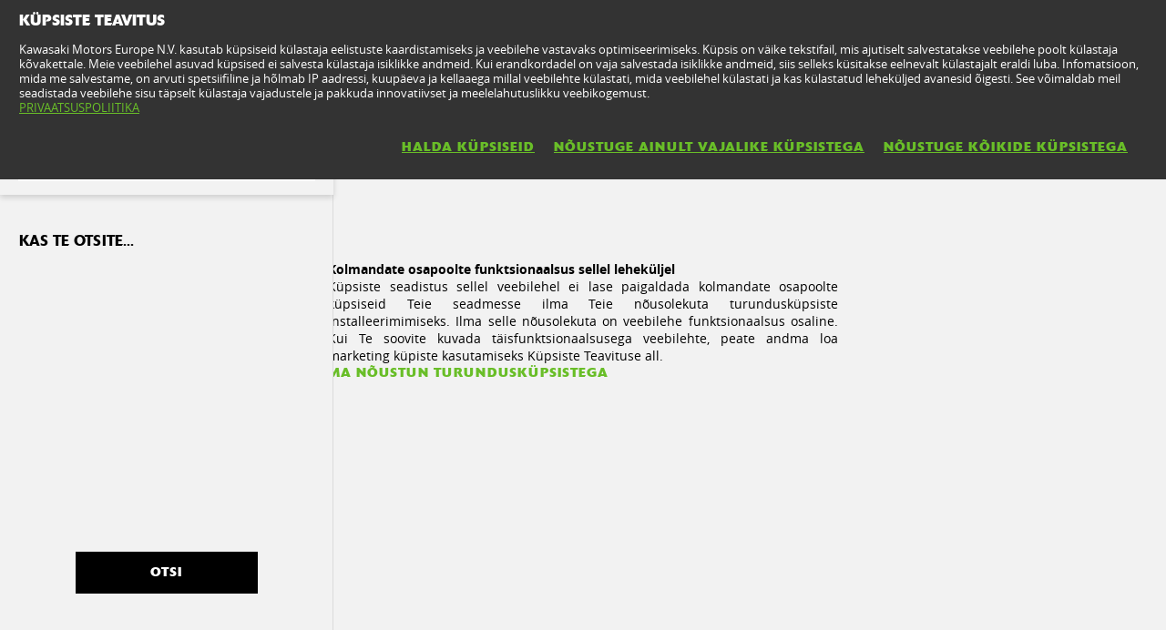

--- FILE ---
content_type: text/html; charset=utf-8
request_url: https://www.kawasaki.ee/et/dealers
body_size: 5878
content:


<!DOCTYPE html>
<!--[if lt IE 7]> <html class="no-js lt-ie10 lt-ie9 lt-ie8 lt-ie7" lang="en-us"> <![endif]-->
<!--[if IE 7]> <html class="no-js lt-ie10 lt-ie9 lt-ie8" lang="en-us"> <![endif]-->
<!--[if IE 8]> <html class="no-js lt-ie10 lt-ie9" lang="en-us"> <![endif]-->
<!--[if IE 9]> <html class="no-js lt-ie10 lt-ie9" lang="en-us"> <![endif]-->
<!--[if lt IE 10]> <html class="no-js lt-ie10" lang="en-us"> <![endif]-->
<!--[if !IE]> > <![endif]-->
<html class='no-js' lang='et-EE'>
<!-- <![endif] -->
<head><meta charset="utf-8" /><meta content="IE=edge,chrome=1" http-equiv="X-UA-Compatible" /><title>
	Kawasaki Motors Europe N.V. - Motorcycles, Racing and Accessories
</title><meta content="initial-scale=1.0,user-scalable=no,maximum-scale=1,width=device-width" name="viewport" /><meta content="initial-scale=1.0,user-scalable=no,maximum-scale=1" media="(device-height: 568px)" name="viewport" /><meta content="yes" name="apple-mobile-web-app-capable" /><meta content="black-translucent" name="apple-mobile-web-app-status-bar-style" /><meta name="description" content="Motorcycle &amp; Engine Company is the sole division of Kawasaki Heavy Industries, Ltd. that provides products directly to general consumers. The company manufactures a broad range of products, including motorcycles, ATVs (all-terrain vehicles), recreation utility vehicles, utility vehicles, JET SKI® watercraft and general-purpose gasoline engines; and supplies them to markets around the world." /><meta property="og:url" content="http://www.kawasaki.ee/et/dealers" /><meta property="og:title" content="Kawasaki Motors Europe N.V. - Motorcycles, Racing and Accessories" /><meta property="og:description" content="Motorcycle &amp; Engine Company is the sole division of Kawasaki Heavy Industries, Ltd. that provides products directly to general consumers. The company manufactures a broad range of products, including motorcycles, ATVs (all-terrain vehicles), recreation utility vehicles, utility vehicles, JET SKI® watercraft and general-purpose gasoline engines; and supplies them to markets around the world." /><meta name="google-site-verification" content="XdwustfxxX-k3vQCLnQU1SuAmVQdP5D69J9ymyPSN4o" /><link href="//resources.kawasaki.eu/prd/assets/images/icon/apple-icon-57x57.png" rel="apple-touch-icon" sizes="57x57" /><link href="//resources.kawasaki.eu/prd/assets/images/icon/apple-icon-60x60.png" rel="apple-touch-icon" sizes="60x60" /><link href="//resources.kawasaki.eu/prd/assets/images/icon/apple-icon-72x72.png" rel="apple-touch-icon" sizes="72x72" /><link href="//resources.kawasaki.eu/prd/assets/images/icon/apple-icon-76x76.png" rel="apple-touch-icon" sizes="76x76" /><link href="//resources.kawasaki.eu/prd/assets/images/icon/apple-icon-114x114.png" rel="apple-touch-icon" sizes="114x114" /><link href="//resources.kawasaki.eu/prd/assets/images/icon/apple-icon-120x120.png" rel="apple-touch-icon" sizes="120x120" /><link href="//resources.kawasaki.eu/prd/assets/images/icon/apple-icon-144x144.png" rel="apple-touch-icon" sizes="144x144" /><link href="//resources.kawasaki.eu/prd/assets/images/icon/apple-icon-152x152.png" rel="apple-touch-icon" sizes="152x152" /><link href="//resources.kawasaki.eu/prd/assets/images/icon/apple-icon-180x180.png" rel="apple-touch-icon" sizes="180x180" /><link href="//resources.kawasaki.eu/prd/assets/images/icon/android-icon-192x192.png" rel="apple-touch-icon" sizes="192x192" type="image/png" /><link href="//resources.kawasaki.eu/prd/assets/images/icon/favicon-16x16.png" rel="icon" sizes="16x16" type="image/png" /><link href="//resources.kawasaki.eu/prd/assets/images/icon/favicon-32x32.png" rel="icon" sizes="32x32" type="image/png" /><meta content="#ffffff" name="msapplication-TileColor" /><meta content="//resources.kawasaki.eu/prd/assets/images/icon/ms-icon-144x144.png" name="msapplication-TileImage" /><meta content="#ffffff" name="theme-color" /><link href="//resources.kawasaki.eu/prd/assets/javascripts/modernizr.js" rel="icon" sizes="96x96" type="image/png" /><link href="//resources.kawasaki.eu/prd/assets/stylesheets/main.css" rel="stylesheet" /><link href="//resources.kawasaki.eu/prd/assets/stylesheets/add.css?v=202011101603" rel="stylesheet" /><meta content="XdwustfxxX-k3vQCLnQU1SuAmVQdP5D69J9ymyPSN4o" name="google-site-verification" /></head>
<body class='homepage'>
    <div style="display: none;">
        
    </div>
    <form method="post" action="./dealers" id="form1">
<div class="aspNetHidden">
<input type="hidden" name="__VIEWSTATE" id="__VIEWSTATE" value="/wEPDwUKLTM1NTgxMDY3N2RkVAspyElZ8V7IEoZXn1NkZR8pVZ//NyHeW8xSxrF8Lyw=" />
</div>

<div class="aspNetHidden">

	<input type="hidden" name="__VIEWSTATEGENERATOR" id="__VIEWSTATEGENERATOR" value="0F950417" />
</div>
        <div class='l-page'>
            <header class='l-header'>
                <div class='header-top'>
                    <div class='kawasaki-logo'>
                        <a href='//www.kawasaki.ee/et/'>
                            <img alt="Kawasaki-logo" src="//resources.kawasaki.eu/prd/assets/images/kawasaki-logo.svg" class="isDesk" />
                            <img alt="Kawasaki-logo" src="//resources.kawasaki.eu/prd/assets/images/kawasaki-logo.svg" class="isMobi" />
                        </a>
                    </div>
                </div>
            </header>
            <nav class="navmain">
                <ul>
                    <li class="open nm__products" style="width: 25%;">
                        <a href="//www.kawasaki.ee/et/">
                            <span>
                                TOOTED
                                <i class="kwi-ad"></i>
                            </span>
                        </a>
                        <div class="nm__bg"></div>
                    </li>
                    <li class="" style="width: 25%;">
                        <a href="//www.kawasaki.ee/et/accessories">
                            <span>
                                LISAVARUSTUS
                                <i class="kwi-ad"></i>
                            </span>
                        </a>

                    </li>
                    <li class="" style="width: 25%;">
                        <a href="//www.kawasaki.ee/et/racing">
                            <span>
                                RACING
                                <i class="kwi-ad"></i>
                            </span>
                        </a>

                    </li>
                    <li class="" style="width: 25%;">
                        <a href="#">
                            <span>
                                SERVICE
                                <i class="kwi-ad"></i>
                            </span>
                        </a>
                        <div class="nm__sub nm__sub--list">
                            <ul>
                            </ul>
                        </div>
                    </li>
                </ul>
                <div class="nm__search">
                    <div>
                        <input type="" name="" id="">
                        <button class="btn__search" type="button"><i class="kwi-sc"></i></button>
                    </div>
                </div>
            </nav>
            
    <section id="ContentPlaceHolderSection_sectionMain" class="l-main p-dealers">
        <div class='d-container'>            
            
            <div id="Panel_LayerCookie" class="configurator__coockie-layer">
	
                <p>
                    <strong>
                        Kolmandate osapoolte funktsionaalsus sellel leheküljel</strong><br />
                    Küpsiste seadistus sellel veebilehel ei lase paigaldada kolmandate osapoolte küpsiseid Teie seadmesse ilma Teie nõusolekuta turundusküpsiste installeerimimiseks. Ilma selle nõusolekuta on veebilehe funktsionaalsus osaline. Kui Te soovite kuvada täisfunktsionaalsusega veebilehte, peate andma loa marketing küpiste kasutamiseks Küpsiste Teavituse all.<br />
                    <a id="ContentPlaceHolderSection_aAgreeCookie" class="kw-btn kw-btn--link lnkAccept">
                        MA NÕUSTUN TURUNDUSKÜPSISTEGA</a>
                </p>
            
</div>
            <div class='d-form'>
                <div class='d-select'>
                    <select class='k-select-dealer'>
                        <option value="">select your country</option>
                        
                                <option value="kawasaki.be/nl-BE">België</option>
                            
                                <option value="kawasaki.be/fr-BE">Belgique</option>
                            
                                <option value="kawasaki.cz/cs-CZ">Ceská Republika</option>
                            
                                <option value="kawasaki.dk/da-DK">Danmark</option>
                            
                                <option value="kawasaki.de/de-DE">Deutschland</option>
                            
                                <option value="kawasaki.ee/et-EE" selected>Eesti Vabariik</option>
                            
                                <option value="kawasaki.es/es-ES">España</option>
                            
                                <option value="kawasaki.fr/fr-FR">France</option>
                            
                                <option value="kawasaki.it/it-IT">Italia</option>
                            
                                <option value="kawasaki.hu/hu-HU">Magyarország</option>
                            
                                <option value="kawasaki.nl/nl-NL">Nederland</option>
                            
                                <option value="kawasaki.no/no-NO">Norge</option>
                            
                                <option value="kawasaki.at/de-AT">Österreich</option>
                            
                                <option value="kawasaki.pl/pl-PL">Polska</option>
                            
                                <option value="kawasaki.pt/pt-PT">Portugal</option>
                            
                                <option value="kawasaki.ch/de-CH">Schweiz</option>
                            
                                <option value="kawasaki.sk/sk-SK">Slovenská republika</option>
                            
                                <option value="kawasaki.ch/fr-CH">Suisse</option>
                            
                                <option value="kawasaki.fi/fi-FI">Suomi</option>
                            
                                <option value="kawasaki.se/sv-SE">Sverige</option>
                            
                                <option value="kawasaki.co.uk/en-UK">United Kingdom</option>
                            
                                <option value="kawasaki.gr/el-GR">Ελλάδα</option>
                            
                                <option value="kawasaki.ru/ru-RU">Российская Федерация</option>
                            
                                <option value="kawasaki.ua/uk-UA">Україна</option>
                            
                    </select>
                </div>
                <div class='d-search'>
                    <input type='text' value='' name="location" class="kw-input kw-input--light" placeholder="Sisesta oma linn" />
                    <button class='d-search__reset' data-action='search_reset' type='button'>
                        <i class='kwi-close'></i>
                    </button>
                    <div class='d-placeholder'></div>
                </div>
                <div class='d-form__content'>
                    <button class='toggle-content' type='button'></button>
                    <div class='d-step d-filter is-active' data-step='1'>
                        <div class='d-form__back'>
                            <a class='kw-btn kw-btn--back kw-btn--link' href='#' title='back'>
                                <i class='kwi-al'></i>
                                TAGASI
                            </a>
                        </div>
                        <div class='d-step__content'>
                            <strong>
                                Kas Te otsite...</strong>
                            <div class='d-filter__content'></div>
                            <div class='d-footer'>
                                <button class='kw-btn kw-btn--secondary' type='button'>
                                    Otsi
                                </button>
                            </div>
                        </div>
                    </div>
                    <div class='d-step d-list' data-step='2'>
                        <div class='d-form__back'>
                            <a class='kw-btn kw-btn--back kw-btn--link' href='#' title='back'>
                                <i class='kwi-al'></i>
                                TAGASI
                            </a>
                        </div>
                        <div class='d-step__content'>
                            <div class='d-step__message'>
                                <div class='d-message__image'>
                                    <img src="//resources.kawasaki.eu/prd/assets/images/no-result-icon.jpg" alt="no result" />
                                </div>
                                <div class='d-message__text'>
                                    <p>
                                        Zoom out the map to find out the nearest dealers if no results is displayed for your search.
                                    </p>
                                </div>
                                <h4 class='sh-14'>
                                    Choose the nearest dealer from the list below:
                                </h4>
                            </div>
                            <ul class='d-list__content'></ul>
                        </div>
                    </div>
                    <div class='d-step d-detail' data-step='3'>
                        <div class='d-form__back'>
                            <a class='kw-btn kw-btn--back kw-btn--link' href='#' title='back'>
                                <i class='kwi-al'></i>
                                TAGASI
                            </a>
                        </div>
                        
                        <div class='d-step__content'>
                            <div class='d-detail__content'></div>
                        </div>
                    </div>
                </div>
                <script type="text/x-handlebars-template" id="single-dealer-template">
                    {{#each dealers}}
                    <div class="dealer__content" data-uid="{{uid}}" data-position="{{lat}}|{{lon}}">
                        <div class="dealer__inner">
                            <h1 class="dealer__name">{{name}}</h1>
                            <div class="dealer__address">
                                {{{address}}}
                                <br />
                                {{city}} {{zipcode}} {{#if region}}
                                <br />
                                {{region}} {{/if}}
                            </div>
                            <div class="dealer__contacts">
                                {{#if telephone}}
                                <div class="dealer__phone"><i class="kwi-phone"></i> <span>{{telephone}}</span> </div>
                                {{/if}} {{#if fax}}
                                <div class="dealer__phone"><i class="kwi-ls"></i> <span>{{fax}}</span> </div>
                                {{/if}} {{#if email}}
                                <div class="dealer__email"><i class="kwi-envelop"></i> <a href="mailto:{{email}}">{{email}}</a> </div>
                                {{/if}} {{#if website}}
                                <div class="dealer__website"><i class="kwi-world"></i> <a href="{{website}}" target="_blank">{{labelWebsite}}</a> </div>
                                {{/if}}
                                <div class="dealer__info">
                                    <a target="_blank" href="https://maps.google.com?daddr={{{address}}}+{{city}}+{{zipcode}}">{{labelDestination}}
                                    Get directions here</a>
                                </div>
                            </div>
                            {{#if info}}
                            <div class="dealer__info">
                                <p>{{{info}}} </p>
                            </div>
                            {{/if}} {{#if ranges}}
                            <div class="dealer__info">
                                <h2>{{labelRange}}</h2>
                                <p>
                                    {{#each ranges }} {{this.name}}
                                    <br />
                                    {{/each}}
                                </p>
                            </div>
                            {{/if}} {{#if bikes}}
                            <div class="dealer__bikes">
                                <h2>{{labelBikes}}</h2>
                                <ul>
                                    {{#each bikes}}
                                    <li>
                                        <a href="//www.kawasaki.ee/et/testride/{{this.name}}?Uid={{this.uid}}&uidd={{../uid}}">{{this.name}}</a></li>
                                    {{/each}}
                                </ul>
                            </div>
                            {{/if}} {{#if activities}}
                            <div class="dealer__activities">
                                {{#each activities}}
                                <img src="{{this.imageUrl}}" />
                                {{/each}}
                            </div>
                            {{/if}}
                        </div>
                    </div>
                    {{/each}}
                </script>
                <script type="text/x-handlebars-template" id="ranges-template">
                    {{#each ranges}}
                    <div class="k-checkbox">
                        <label for="range_{{@index}}">
                            {{#if active}}
                            <input type="checkbox" name="range_{{@index}}" value="{{uid}}" id="range_{{@index}}" checked>
                            {{else}}
                            <input type="checkbox" name="range_{{@index}}" value="{{uid}}" id="range_{{@index}}">
                            {{/if}} <span>{{name}}</span>
                        </label>
                    </div>
                    {{/each}}
                </script>
                <script type="text/x-handlebars-template" id="list-dealer-template">
                    {{#each this}}
                    <li data-marker-index="{{itemdata.index}}" data-uid="{{itemdata.uid}}" data-latlng="{{itemdata.lat}}|{{itemdata.lon}}">
                        <div class="dealers-result">
                            <div class="dealers-result__number">{{distance}} {{itemdata.distanceunit}}</div>
                            <div class="dealers-result__name">{{itemdata.name}}</div>
                            <div class="dealers-result__address">{{{itemdata.address}}}</div>
                            <div class="dealers-result__city">{{itemdata.city}} - {{itemdata.zipcode}} - {{itemdata.region}}</div>
                        </div>
                    </li>
                    {{/each}}
                </script>
            </div>

        </div>

    </section>

            <footer class='kw-footer hidden-s'>
                <div class='kw-footer__up'>
                    
                            <div class='footer-column'>
                                <h4 class='xst-footer'>
                                    KAS TE OTSITE...</h4>
                                <ul>
                                    
                                            <li>
                                                <a id="Repeater_FooterMenu_Section_Repeater_FooterMenu_Link_0_HyperLink_FooterMenu_Link_0" href="/et/products">Kawasaki Tooted</a></li>
                                        
                                            <li>
                                                <a id="Repeater_FooterMenu_Section_Repeater_FooterMenu_Link_0_HyperLink_FooterMenu_Link_1" href="/et/accessories">Kawasaki Lisavarustus</a></li>
                                        
                                            <li>
                                                <a id="Repeater_FooterMenu_Section_Repeater_FooterMenu_Link_0_HyperLink_FooterMenu_Link_2" href="/et/racing/">Kawasaki Racing</a></li>
                                        
                                            <li>
                                                <a id="Repeater_FooterMenu_Section_Repeater_FooterMenu_Link_0_HyperLink_FooterMenu_Link_3" href="/et/about_kawasaki">Kawasakist</a></li>
                                        
                                            <li>
                                                <a id="Repeater_FooterMenu_Section_Repeater_FooterMenu_Link_0_HyperLink_FooterMenu_Link_4" href="/et/dealers">Kawasaki Edasimüüjad</a></li>
                                        
                                </ul>
                            </div>
                        
                            <div class='footer-column'>
                                <h4 class='xst-footer'>
                                    OSTU TÖÖRIISTAD</h4>
                                <ul>
                                    
                                            <li>
                                                <a id="Repeater_FooterMenu_Section_Repeater_FooterMenu_Link_1_HyperLink_FooterMenu_Link_0" href="/et/dealers">Edasimüüjad</a></li>
                                        
                                </ul>
                            </div>
                        
                            <div class='footer-column'>
                                <h4 class='xst-footer'>
                                    OLGE KONTAKTIS</h4>
                                <ul>
                                    
                                            <li>
                                                <a id="Repeater_FooterMenu_Section_Repeater_FooterMenu_Link_2_HyperLink_FooterMenu_Link_0" href="//www.kawasaki.ee/et/products/pages/Kontakt?Uid=0B14UAwKXlwKClENXlhQXA1aUAleCQsLUQkMX1hfCgldUAlGDRxFLS0">Kontakt</a></li>
                                        
                                            <li>
                                                <a id="Repeater_FooterMenu_Section_Repeater_FooterMenu_Link_2_HyperLink_FooterMenu_Link_1" href="/et/news">Uudised</a></li>
                                        
                                </ul>
                            </div>
                        
                            <div class='footer-column'>
                                <h4 class='xst-footer'>
                                    KASULIKUD LINGID</h4>
                                <ul>
                                    
                                            <li>
                                                <a id="Repeater_FooterMenu_Section_Repeater_FooterMenu_Link_3_HyperLink_FooterMenu_Link_0" href="http://press.kawasaki.eu/login.aspx" target="_blank">Pressile</a></li>
                                        
                                            <li>
                                                <a id="Repeater_FooterMenu_Section_Repeater_FooterMenu_Link_3_HyperLink_FooterMenu_Link_1" href="//www.kawasaki.ee/et/products/pages/Kasutustingimused?Uid=0A32DV5dDlENDVtaWA0NXF0MXlEOW19eX10LWltbXwlZXF5GDRxFLS0">Kasutustingimused</a></li>
                                        
                                            <li>
                                                <a id="Repeater_FooterMenu_Section_Repeater_FooterMenu_Link_3_HyperLink_FooterMenu_Link_2" href="//www.kawasaki.ee/et/products/pages/Privaatsus?Uid=0AB9CVsNXVAJWQxdCQ4LXF0JC1BaXVEOWg1RXA1cCl1bXlBGDRxFLS0">Privaatsus</a></li>
                                        
                                </ul>
                            </div>
                        
                </div>
                <div class='kw-footer__down'>
                    <small>&copy; 2025 Kawasaki Motors Europe N.V.</small>
                </div>
                <div class='kw-footer_link'>
                    <a id="HyperLink_Footer_Page_ContactUs" href="//www.kawasaki.ee/et/products/pages/Kontakt?Uid=0B14UAwKXlwKClENXlhQXA1aUAleCQsLUQkMX1hfCgldUAlGDRxFLS0">Kontakt</a>
                    |
                        <a id="HyperLink_Footer_Page_LegalNotice" href="//www.kawasaki.ee/et/products/pages/Kasutustingimused?Uid=0A32DV5dDlENDVtaWA0NXF0MXlEOW19eX10LWltbXwlZXF5GDRxFLS0">Kasutustingimused</a>
                    |
                        <a id="HyperLink_Footer_Page_Privacy" href="//www.kawasaki.ee/et/products/pages/Privaatsus?Uid=0AB9CVsNXVAJWQxdCQ4LXF0JC1BaXVEOWg1RXA1cCl1bXlBGDRxFLS0">Privaatsus</a>
                    | 
                        <a id="HyperLink_Footer_Page_CookieSettings" href="//www.kawasaki.ee/et/products/pages/Cookie_Notice___Settings?Uid=0893DllRWlBbXVgKWwkKXA1bXlFdWVFcWFBaCg5RCwkLXA0">Cookie Notice & Settings</a>
                </div>
            </footer>
            <footer class='kw-footer-mobile visible-s'>
                <div id="Panel_Social" class="follow-us">
	
                    <h4>
                        JÄLGI MEID</h4>
                    <div class='social-icons'>
                        
                        
                        
                                                
                                                
                    </div>
                
</div>
                <div class='kw-footer__down'>
                    <small>&copy; 2025 Kawasaki Motors Europe N.V.</small>
                </div>
                <div class='kw-footer_link'>
                    <a id="HyperLink_FooterMobile_Page_ContactUs" href="//www.kawasaki.ee/et/products/pages/Kontakt?Uid=0B14UAwKXlwKClENXlhQXA1aUAleCQsLUQkMX1hfCgldUAlGDRxFLS0">Kontakt</a>
                    | 
                        <a id="HyperLink_FooterMobile_Page_LegalNotice" href="//www.kawasaki.ee/et/products/pages/Kasutustingimused?Uid=0A32DV5dDlENDVtaWA0NXF0MXlEOW19eX10LWltbXwlZXF5GDRxFLS0">Kasutustingimused</a>
                    | 
                        <a id="HyperLink_FooterMobile_Page_Privacy" href="//www.kawasaki.ee/et/products/pages/Privaatsus?Uid=0AB9CVsNXVAJWQxdCQ4LXF0JC1BaXVEOWg1RXA1cCl1bXlBGDRxFLS0">Privaatsus</a>
                    | 
                        <a id="HyperLink_FooterMobile_Page_CookieSettings" href="//www.kawasaki.ee/et/products/pages/Cookie_Notice___Settings?Uid=0893DllRWlBbXVgKWwkKXA1bXlFdWVFcWFBaCg5RCwkLXA0">Cookie Notice & Settings</a>
                </div>
            </footer>
        </div>
        <div id="Panel_Cookies" class="cookie cookie--open">
	
            <div class='cookie__wrap'>
                <div class='cookie__container'>
                    <h4>
                        KÜPSISTE TEAVITUS</h4>
                    <p>
                        Kawasaki Motors Europe N.V. kasutab küpsiseid külastaja eelistuste kaardistamiseks ja veebilehe vastavaks optimiseerimiseks. Küpsis on väike tekstifail, mis ajutiselt salvestatakse veebilehe poolt külastaja kõvakettale. Meie veebilehel asuvad küpsised ei salvesta külastaja isiklikke andmeid. Kui erandkordadel on vaja salvestada isiklikke andmeid, siis selleks küsitakse eelnevalt külastajalt eraldi luba. Infomatsioon, mida me salvestame, on arvuti spetsiifiline ja hõlmab IP aadressi, kuupäeva ja kellaaega millal veebilehte külastati, mida veebilehel külastati ja kas külastatud leheküljed avanesid õigesti. See võimaldab meil seadistada veebilehe sisu täpselt külastaja vajadustele ja pakkuda innovatiivset ja meelelahutuslikku veebikogemust.<br />
                        <a id="HyperLink_Cookie_Settings_Page_PrivacyPolicy" href="//www.kawasaki.ee/et/products/pages/Privaatsus?Uid=0AB9CVsNXVAJWQxdCQ4LXF0JC1BaXVEOWg1RXA1cCl1bXlBGDRxFLS0" style="text-decoration:underline;">PRIVAATSUSPOLIITIKA</a>
                    </p>                    
                    <a id="aAgreeCookie" class="kw-btn kw-btn--link lnkAccept" style="text-decoration:underline;">NÕUSTUGE KÕIKIDE KÜPSISTEGA</a>
                    <a id="aAgreeCookieFunctionality" class="kw-btn kw-btn--link lnkAcceptFunctionality" style="text-decoration:underline;">NÕUSTUGE AINULT VAJALIKE KÜPSISTEGA</a>
                    <a id="HyperLink_Cookie_Settings_Page_Privacy" class="kw-btn kw-btn--link kw-btn--link-cookie" href="//www.kawasaki.ee/et/products/pages/Cookie_Notice___Settings?Uid=0893DllRWlBbXVgKWwkKXA1bXlFdWVFcWFBaCg5RCwkLXA0" style="text-decoration:underline;">HALDA KÜPSISEID</a>
                </div>
            </div>
        
</div>
        <div class="" data-modal="generic" tl-modal="small">
            <div class="modal__background"></div>
            <div class="modal__wrap">
                <div class="modal__header">
                    <button class="" tl-button="" type="button">
                        <i class="ic-close"></i>
                    </button>
                </div>
                <div class="modal__content">
                    <div class="k-b__inner">
                        <h2 class="sh-48">
                            
                        </h2>
                        <p class="sh-18">
                            
                        </p>
                    </div>
                    <div class="modal-response"></div>
                </div>
                <div id="divModalGenericSmall_Btn" class="modal__footer">
                    <a class="kw-btn kw-btn--secondary" href="#" title="Accept">Accept</a>
                </div>
            </div>
        </div>
        
        <script>
            //<![CDATA[
            var globalVar = {
                resourcesUrl: '//resources.kawasaki.eu/prd/',
                resourcesMapUrl: '//resources.kawasaki.eu/prd/assets/images/layout/clustering/m',
                startingPage: '//www.kawasaki.ee/et/',
                cmsNlsContext: 'kawasaki.ee/et-EE',
                wsAccessories: '//www.kawasaki.ee/et/ws/accessories.asmx',
                searchPath: '//www.kawasaki.ee/et/search?',
                searchPathAccessories: '',
                isDebug: false,
                modelyear: "//www.kawasaki.ee/et/ws/comparison_modelyear.asmx/getResults",
                comparison: "//www.kawasaki.ee/et/ws/comparison.asmx/getResults",
                dealer: "//www.kawasaki.ee/et/ws/dealers.asmx/getDealer",
                dealerList: "//www.kawasaki.ee/et/ws/dealers.asmx/getResults",
                dealerRanges: "//www.kawasaki.ee/et/ws/dealers.asmx/getRanges",
                jstemplate_path: '//www.kawasaki.ee/et/support/jstemplates/',
                jstemplate_navmain: "navmain.aspx",
                jstemplate_navmain_mobile: "navmain-mobile.aspx",
                jstemplate_racing_calendar: "racing-results.aspx",
                newsletter: "//www.kawasaki.ee/et/ws/newsletter.asmx/checkEmailNewsletter",
                newsletterSubscribe: "//www.kawasaki.ee/et/ws/newsletter.asmx/subscribeEmailNewsletter",
                outletRequest: "//www.kawasaki.ee/et/ws/outlet.asmx/outletRequest",
                addtocart: "//www.kawasaki.ee/et/ws/cart.asmx/add",
                updatecart: "//www.kawasaki.ee/et/ws/cart.asmx/update",
                count: "//www.kawasaki.ee/et/ws/cart.asmx/count",
                removefromcart: "//www.kawasaki.ee/et/ws/cart.asmx/remove",
                helpmechoose: "//www.kawasaki.ee/et/ws/helpmechoose.asmx/getModels",
                calendar: "//www.kawasaki.ee/et/ws/calendar.asmx/getEvents",
                testride: "//www.kawasaki.ee/et/ws/testride.asmx/getDealers",
                testrideList: "//www.kawasaki.ee/et/ws/testride.asmx/getDealersTestRide",
                testrideModels: "//www.kawasaki.ee/et/ws/testride.asmx/getResults",
                testrideDealer: "//www.kawasaki.ee/et/ws/testride.asmx/getDealer",
                testrideRequest: "//www.kawasaki.ee/et/ws/testride.asmx/testRideRequest",
                surveyRequest: "//www.kawasaki.ee/et/ws/testride.asmx/surveyRequest",
                country: "Eesti Vabariik",
                cartid: "KW000000015900000000020791868226",
                ts: "04/12/2025 13:43:24"
            }
            //]]>
        </script>
        <script src="//resources.kawasaki.eu/prd/assets/javascripts/application.js?v=202011101603"></script>
        <script src="//resources.kawasaki.eu/prd/assets/javascripts/cookieLayer.js?v=202011101603"></script>
        
        <script src="//resources.kawasaki.eu/prd/assets/javascripts/markerclusterer.js?v=202011101603"></script>
        </form>
</body>
</html>

